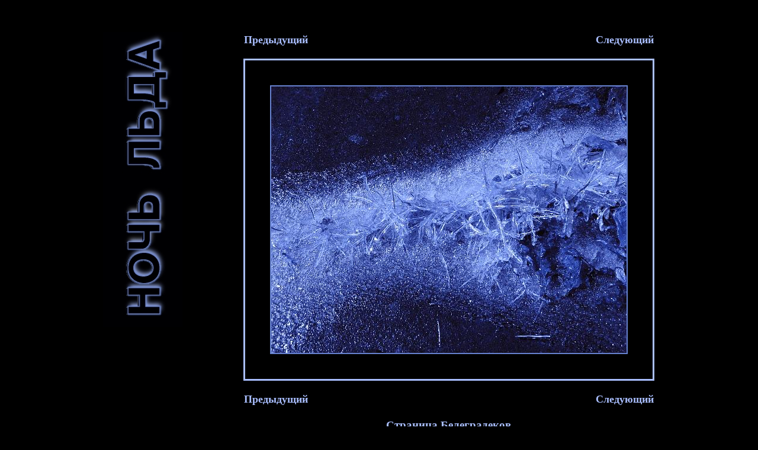

--- FILE ---
content_type: text/html
request_url: https://myxomop.ac93.org/ICE2/02.html
body_size: 581
content:
<HTML>
<HEAD>
<META HTTP-EQUIV="Content-Type" CONTENT="text/html; charset=koi8-r">
<TITLE>Ночь льда</TITLE>
<STYLE TYPE="text/css">
<!-- A:link { text-decoration: none; color: #a9beff} -->
<!-- A:visited  { text-decoration: none; color: #6681ce} -->
<!-- A:active { text-decoration: none; color: #a9beff} -->
</STYLE>
</HEAD><body bgcolor=#000000>
<pre> 
 </pre>
<center>
<table>
<tr>
<td valign=top width=25%><img src=head_black_1.jpg><p>
</td><td align=center><table width=100%><tr>
<td align="left"><a href="01.html"><font size=+1><b>Предыдущий</b></font></a></td>
<td align="right"><a href="03.html"><font size=+1><b>Следующий</b></font></a></td>
</tr>
</table>
<p>
<table cellpadding=1>
<tr>

<td bgcolor=#a9beff>
<table cellpadding=40>
<tr>

<td bgcolor=#000000>
<table cellpadding=2>
<tr>

<td bgcolor=#6681ce><img src=02.jpg></td>
</tr>

</table>
</td>
</tr>

</table>

</td>
</tr>

</table>
<p>
<table width=100%><tr>
<td align="left"><a href="01.html"><font size=+1><b>Предыдущий</b></font></a></td>
<td align="right"><a href="03.html"><font size=+1><b>Следующий</b></font></a></td>
</tr>
</table>
<p><h3><a href=../index.html>Страница Белеградеков</a></h3>
<p><h3><a href=index.html>Наверх</a></h3>
</td></tr>
</table>
<p>
</center>
</body>
</html>
